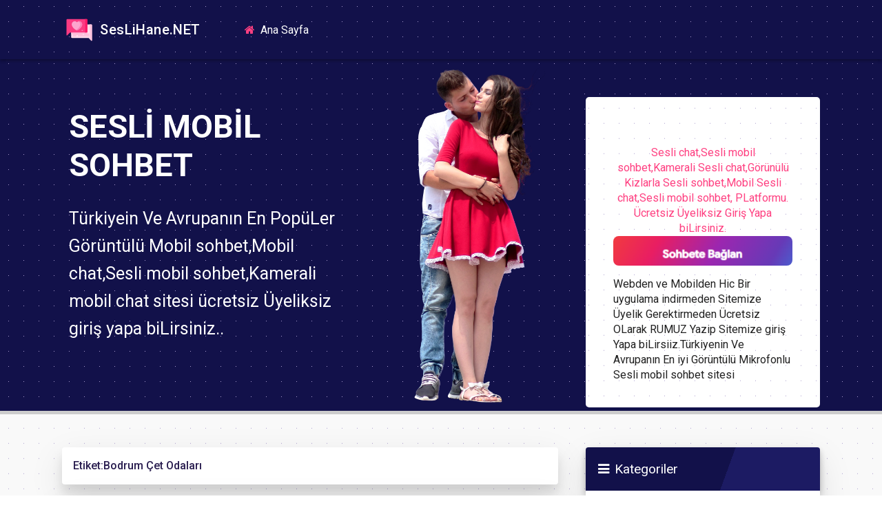

--- FILE ---
content_type: text/html; charset=UTF-8
request_url: https://seslihane.net/tag/bodrum-cet-odalari/
body_size: 3903
content:
<!DOCTYPE html>
<html lang="tr">
<head>
<meta charset="utf-8">
<meta content="initial-scale=1, shrink-to-fit=no, width=device-width" name="viewport">
<link rel="icon" href="https://www.seslihane.net/wp-content/themes/apatittemaa/images/favicon.png">
<title>Bodrum Çet Odaları arşivleri - SESLiHANE.Net,Sesli mobil Chat,Mobil Sesli sohbet,Mobilchat</title>
<link rel="alternate" type="application/rss+xml" title="RSS 2.0" href="https://www.seslihane.net/feed/" />
<link rel="alternate" type="text/xml" title="RSS .92" href="https://www.seslihane.net/feed/rss/" />
<link rel="alternate" type="application/atom+xml" title="Atom 0.3" href="https://www.seslihane.net/feed/atom/" />
<link rel="pingback" href="https://www.seslihane.net/xmlrpc.php" />
<link rel="profile" href="https://gmpg.org/xfn/11" />
<link href="https://fonts.googleapis.com/css?family=Roboto:300,300i,400,400i,500,500i,700,700i|Roboto+Mono:300,400,700|Roboto+Slab:300,400,700" rel="stylesheet">
<link href="https://stackpath.bootstrapcdn.com/font-awesome/4.7.0/css/font-awesome.min.css" rel="stylesheet">
<link href="https://fonts.googleapis.com/icon?family=Material+Icons" rel="stylesheet">
<link href="https://www.seslihane.net/wp-content/themes/apatittemaa/css/material.css" rel="stylesheet">
<link href="https://www.seslihane.net/wp-content/themes/apatittemaa/style.css" rel="stylesheet">
<meta name="author" content="umiT" />
<meta name='robots' content='index, follow, max-image-preview:large, max-snippet:-1, max-video-preview:-1' />

	<!-- This site is optimized with the Yoast SEO plugin v23.6 - https://yoast.com/wordpress/plugins/seo/ -->
	<link rel="canonical" href="https://www.seslihane.net/tag/bodrum-cet-odalari/" />
	<meta property="og:locale" content="tr_TR" />
	<meta property="og:type" content="article" />
	<meta property="og:title" content="Bodrum Çet Odaları arşivleri - SESLiHANE.Net,Sesli mobil Chat,Mobil Sesli sohbet,Mobilchat" />
	<meta property="og:url" content="https://www.seslihane.net/tag/bodrum-cet-odalari/" />
	<meta property="og:site_name" content="SESLiHANE.Net,Sesli mobil Chat,Mobil Sesli sohbet,Mobilchat" />
	<meta name="twitter:card" content="summary_large_image" />
	<script type="application/ld+json" class="yoast-schema-graph">{"@context":"https://schema.org","@graph":[{"@type":"CollectionPage","@id":"https://www.seslihane.net/tag/bodrum-cet-odalari/","url":"https://www.seslihane.net/tag/bodrum-cet-odalari/","name":"Bodrum Çet Odaları arşivleri - SESLiHANE.Net,Sesli mobil Chat,Mobil Sesli sohbet,Mobilchat","isPartOf":{"@id":"https://www.seslihane.net/#website"},"primaryImageOfPage":{"@id":"https://www.seslihane.net/tag/bodrum-cet-odalari/#primaryimage"},"image":{"@id":"https://www.seslihane.net/tag/bodrum-cet-odalari/#primaryimage"},"thumbnailUrl":"https://www.seslihane.net/wp-content/uploads/2024/06/Los-tipos-de-aplicaciones-web-que-existen.jpg","breadcrumb":{"@id":"https://www.seslihane.net/tag/bodrum-cet-odalari/#breadcrumb"},"inLanguage":"tr"},{"@type":"ImageObject","inLanguage":"tr","@id":"https://www.seslihane.net/tag/bodrum-cet-odalari/#primaryimage","url":"https://www.seslihane.net/wp-content/uploads/2024/06/Los-tipos-de-aplicaciones-web-que-existen.jpg","contentUrl":"https://www.seslihane.net/wp-content/uploads/2024/06/Los-tipos-de-aplicaciones-web-que-existen.jpg","width":848,"height":565,"caption":"Sesli Hane"},{"@type":"BreadcrumbList","@id":"https://www.seslihane.net/tag/bodrum-cet-odalari/#breadcrumb","itemListElement":[{"@type":"ListItem","position":1,"name":"Anasayfa","item":"https://www.seslihane.net/"},{"@type":"ListItem","position":2,"name":"Bodrum Çet Odaları"}]},{"@type":"WebSite","@id":"https://www.seslihane.net/#website","url":"https://www.seslihane.net/","name":"SESLiHANE.Net,Sesli mobil Chat,Mobil Sesli sohbet,Mobilchat","description":"SESLiHANE.Net,Sesli mobil Chat,Mobil Sesli sohbet,Mobilchat","publisher":{"@id":"https://www.seslihane.net/#organization"},"potentialAction":[{"@type":"SearchAction","target":{"@type":"EntryPoint","urlTemplate":"https://www.seslihane.net/?s={search_term_string}"},"query-input":{"@type":"PropertyValueSpecification","valueRequired":true,"valueName":"search_term_string"}}],"inLanguage":"tr"},{"@type":"Organization","@id":"https://www.seslihane.net/#organization","name":"SESLiHANE.Net,Sesli mobil Chat,Mobil Sesli sohbet,Mobilchat","url":"https://www.seslihane.net/","logo":{"@type":"ImageObject","inLanguage":"tr","@id":"https://www.seslihane.net/#/schema/logo/image/","url":"https://www.seslihane.net/wp-content/uploads/2024/10/15.png","contentUrl":"https://www.seslihane.net/wp-content/uploads/2024/10/15.png","width":1480,"height":276,"caption":"SESLiHANE.Net,Sesli mobil Chat,Mobil Sesli sohbet,Mobilchat"},"image":{"@id":"https://www.seslihane.net/#/schema/logo/image/"}}]}</script>
	<!-- / Yoast SEO plugin. -->


<link rel="alternate" type="application/rss+xml" title="SESLiHANE.Net,Sesli mobil Chat,Mobil Sesli sohbet,Mobilchat &raquo; Bodrum Çet Odaları etiket akışı" href="https://www.seslihane.net/tag/bodrum-cet-odalari/feed/" />
<link rel="https://api.w.org/" href="https://www.seslihane.net/wp-json/" /><link rel="alternate" title="JSON" type="application/json" href="https://www.seslihane.net/wp-json/wp/v2/tags/1038" /><link rel="EditURI" type="application/rsd+xml" title="RSD" href="https://www.seslihane.net/xmlrpc.php?rsd" />
<meta name="generator" content="WordPress 6.6.2" />
<link rel="icon" href="https://www.seslihane.net/wp-content/uploads/2024/10/cropped-depositphotos_183172678-stock-illustration-letters-logo-initial-logo-identity-32x32.webp" sizes="32x32" />
<link rel="icon" href="https://www.seslihane.net/wp-content/uploads/2024/10/cropped-depositphotos_183172678-stock-illustration-letters-logo-initial-logo-identity-192x192.webp" sizes="192x192" />
<link rel="apple-touch-icon" href="https://www.seslihane.net/wp-content/uploads/2024/10/cropped-depositphotos_183172678-stock-illustration-letters-logo-initial-logo-identity-180x180.webp" />
<meta name="msapplication-TileImage" content="https://www.seslihane.net/wp-content/uploads/2024/10/cropped-depositphotos_183172678-stock-illustration-letters-logo-initial-logo-identity-270x270.webp" />
</head>
<body> 
<nav class="navbar navbar-expand-lg navbar-dark navrenk">
<div class="container">
<a class="navbar-brand mr-5" href="https://www.seslihane.net"> <img src="https://www.seslihane.net/wp-content/themes/apatittemaa/images/love.svg" class="logoresim">&nbsp;SesLiHane.NET</a>
<button class="navbar-toggler" type="button" data-toggle="collapse" data-target="#navbarNav" aria-controls="navbarNav" aria-expanded="false" aria-label="Toggle navigation">
<span class="navbar-toggler-icon"></span>
</button>
<div class="collapse navbar-collapse" id="navbarNav">
<ul class="navbar-nav mr-auto mt-2 mt-lg-0">
<li class="nav-item active">
<a class="nav-link mr-1" href="https://www.seslihane.net"><i class="fa fa-home mr-1" aria-hidden="true"></i> Ana Sayfa <span class="sr-only">(current)</span></a>
</li>
<li class="nav-item active">
</li>
</ul>
<form class="form-inline my-2 my-lg-0" role="search" method="get" id="searchform" action="https://www.seslihane.net">
</form>
</div>
</div>
</nav>
<div class="ortakisim">
<div class="container">
<div class="row">
<div class="col-md-5 dsnone">
<div class="content-box solyazi">
<p>Sesli mobil sohbet</p>
<div class="text">Türkiyein Ve Avrupanın En PopüLer Görüntülü Mobil sohbet,Mobil chat,Sesli mobil sohbet,Kamerali mobil chat sitesi ücretsiz Üyeliksiz giriş yapa biLirsiniz..</div>
</div>
</div>
<div class="col-md-3 dsnone">
<img src="https://www.seslihane.net/wp-content/themes/apatittemaa/images/ask.png" width="100%" height="100%;">
</div>
<div class="col-lg-4">
<form class="sohbetgirisim ssgiris" method="get" action="">
<p align="center"><a href="https://mobil.seslihane.net/login">
Sesli chat,Sesli mobil sohbet,Kamerali Sesli chat,Görünülü Kizlarla Sesli sohbet,Mobil Sesli chat,Sesli mobil sohbet, PLatformu. Ücretsiz Üyeliksiz Giriş Yapa biLirsiniz.
<img border="0" src="https://resmim.net/cdn/2023/08/13/S77ggn.png" width="302" height="64"></a></p>	
Webden ve Mobilden Hic Bir uygulama indirmeden Sitemize Üyelik Gerektirmeden Ücretsiz OLarak RUMUZ Yazip Sitemize giriş Yapa biLirsiiz.Türkiyenin Ve Avrupanın En iyi Görüntülü Mikrofonlu Sesli mobil sohbet sitesi
<div class="mobilindir text-center">
</div>
</div>
</div>
</div>
<div class="cizik"></div><div class="blogk">
<div class="container pt-4">
<div class="row pt-4 pb-2">
<div class="col-md-8">
<div class="p-3 pagination mb-3 font-weight-bold" style="font-size:16px;color:#2a1e50">
Etiket: <span>Bodrum Çet Odaları</span></div>
<div class="post renk">
<div class="post-inner">
<div class="row">
<div class="col-md-4">
<a title="Sesli mobil siteler" href="https://www.seslihane.net/sesli-mobil-siteler/">
<img width="848" height="565" src="https://www.seslihane.net/wp-content/uploads/2024/06/Los-tipos-de-aplicaciones-web-que-existen.jpg" class="postresim wp-post-image" alt="Sesli mobil siteler" title="Sesli mobil siteler" decoding="async" fetchpriority="high" srcset="https://www.seslihane.net/wp-content/uploads/2024/06/Los-tipos-de-aplicaciones-web-que-existen.jpg 848w, https://www.seslihane.net/wp-content/uploads/2024/06/Los-tipos-de-aplicaciones-web-que-existen-300x200.jpg 300w, https://www.seslihane.net/wp-content/uploads/2024/06/Los-tipos-de-aplicaciones-web-que-existen-768x512.jpg 768w" sizes="(max-width: 848px) 100vw, 848px" /></a>
<p class="date"><time datetime="19-Haziran-2024"><i class="fa fa-calendar" aria-hidden="true"></i> 19-6-2024</time>&nbsp;&nbsp;&nbsp;<i class="fa fa-user" aria-hidden="true"></i>&nbsp;<a href="https://www.seslihane.net/author/iyidizayn/">SesliHane</a></p>
</div>
<div class="col-md-8">
<a title="Sesli mobil siteler" href="https://www.seslihane.net/sesli-mobil-siteler/"><p class="h3">Sesli mobil siteler</p></a>
<p class="summary"><p>Sesli mobil siteler  Bu listede yer alan Sesli mobil siteler , kullanıcı dostu arayüzleri, güvenlik önlemleri&#8230;</p>
</p>
 </div>
</div>
</div>
</div>
<div class="post renk">
<div class="post-inner">
<div class="row">
<div class="col-md-4">
<a title="En iyi ücretsiz Sesli sohbet siteleri" href="https://www.seslihane.net/en-iyi-ucretsiz-sesli-sohbet-siteleri/">
<img width="848" height="565" src="https://www.seslihane.net/wp-content/uploads/2024/06/Los-tipos-de-aplicaciones-web-que-existen.jpg" class="postresim wp-post-image" alt="En iyi ücretsiz Sesli sohbet siteleri" title="En iyi ücretsiz Sesli sohbet siteleri" decoding="async" srcset="https://www.seslihane.net/wp-content/uploads/2024/06/Los-tipos-de-aplicaciones-web-que-existen.jpg 848w, https://www.seslihane.net/wp-content/uploads/2024/06/Los-tipos-de-aplicaciones-web-que-existen-300x200.jpg 300w, https://www.seslihane.net/wp-content/uploads/2024/06/Los-tipos-de-aplicaciones-web-que-existen-768x512.jpg 768w" sizes="(max-width: 848px) 100vw, 848px" /></a>
<p class="date"><time datetime="19-Haziran-2024"><i class="fa fa-calendar" aria-hidden="true"></i> 19-6-2024</time>&nbsp;&nbsp;&nbsp;<i class="fa fa-user" aria-hidden="true"></i>&nbsp;<a href="https://www.seslihane.net/author/iyidizayn/">SesliHane</a></p>
</div>
<div class="col-md-8">
<a title="En iyi ücretsiz Sesli sohbet siteleri" href="https://www.seslihane.net/en-iyi-ucretsiz-sesli-sohbet-siteleri/"><p class="h3">En iyi ücretsiz Sesli sohbet siteleri</p></a>
<p class="summary"><p>En iyi ücretsiz Sesli sohbet siteleri arkadaşlık siteleri,Evli Çift Sohbet Sitesi,Evli Sohbet Odaları,Facebook Chat Sohbet,arkadaşlık siteleri&#8230;</p>
</p>
 </div>
</div>
</div>
</div>
<div class="row seay">
<div class="col-md-12">
 
</div>
</div>
</div>
<div class="col-md-4">  
<div class="kyazilar">
<div class="ccard bg-gold">
<i class="fa fa-bars mr-2 pb-1" aria-hidden="true"></i>Kategoriler
</div>
<ul class="list-group kategori">
<li class="list-group-item d-flex justify-content-between align-items-center">
<a href="https://www.seslihane.net/category/en-iyi-ucretsiz-sesli-sohbet-siteleri/">En iyi ücretsiz Sesli sohbet siteleri</a>
</li>
<li class="list-group-item d-flex justify-content-between align-items-center">
<a href="https://www.seslihane.net/category/mobil-sohbet/">Mobil Sohbet</a>
</li>
<li class="list-group-item d-flex justify-content-between align-items-center">
<a href="https://www.seslihane.net/category/sesli-mobil-siteler/">Sesli mobil siteler</a>
</li>
<li class="list-group-item d-flex justify-content-between align-items-center">
<a href="https://www.seslihane.net/category/sohbet/">Sohbet</a>
</li>
</ul>
</div>



<div class="pyazilar">
<div class="ccard bg-gold">
<i class="fa fa-bar-chart mr-2 pb-1" aria-hidden="true"></i>Popüler Yazılar
</div>
<ol class="list-numbered">
<li><a href="https://www.seslihane.net/sesli-mobil-siteler/">Sesli mobil siteler</a>
</li>
<li><a href="https://www.seslihane.net/en-iyi-ucretsiz-sesli-sohbet-siteleri/">En iyi ücretsiz Sesli sohbet siteleri</a>
</li>
<li><a href="https://www.seslihane.net/mobil-sohbet/">Mobil Sohbet</a>
</li>
</ol>
</div></div>	
</div>
</div>
</div>
<div class="cizik"></div>
<footer class="footerb">
<div class="footerc">
<div class="container">
<div class="row py-4 d-flex align-items-center">
<div class="col-md-6 col-lg-5 text-center text-md-left mb-4 mb-md-0">
<a class="navbar-brand mr-5" href="https://www.seslihane.net"> <img src="https://www.seslihane.net/wp-content/themes/apatittemaa/images/love.svg" width="50" height="37">&nbsp;SesLiHane.NET</a>
</div>
<div class="col-md-6 col-lg-7 text-center text-md-right">
<a href="#"><img src="https://www.seslihane.net/wp-content/themes/apatittemaa/images/facebook.png" class="mr-3" width="45"></a>
<a href="#"><img src="https://www.seslihane.net/wp-content/themes/apatittemaa/images/twitter.png" class="mr-3" width="45"></a>
<a href="#"><img src="https://www.seslihane.net/wp-content/themes/apatittemaa/images/whatsapp.png" class="mr-3" width="45"></a>
<a href="#"><img src="https://www.seslihane.net/wp-content/themes/apatittemaa/images/instagram.png" class="mr-3" width="45"></a>
<a href="#"><img src="https://www.seslihane.net/wp-content/themes/apatittemaa/images/youtube.png" class="mr-3" width="45"></a>
</div>
</div>
</div>
</div>
<div class="container text-center text-md-left mt-5">
<div class="row mt-3">
<div class="col-md-3 col-lg-4 col-xl-3 mb-4">
<p class="h4">SesLiHane.NET</p>
<hr class="mb-4 mt-0 d-inline-block mx-auto altciz">
<p>Türkiye'nin en iyi Mobil Sesli sohbet Kamerali Sesli mobil chat,Mobil Sesli sohbet,Mobilchat sitesi Hizmetleri</p>
</div>
<div class="col-md-2 col-lg-2 col-xl-2 mx-auto mb-4">
<p class="h4">Sayfalar</p>
<hr class="mb-4 mt-0 d-inline-block mx-auto altciz">
<p><a href="/sohbet">Bedava Sohbet</a></p>
<p><a href="/hakkimizda">Hakkımızda</a></p>
<p><a href="/iletisim">İletişim</a></p>
</div>
<div class="col-md-3 col-lg-2 col-xl-2 mx-auto mb-4">
<p class="h4">Kategoriler</p>
<hr class="mb-4 mt-0 d-inline-block mx-auto altciz">
<p><a href="/category/sohbet-odalari">Sohbet Odaları</a></p>
<p><a href="/category/chat-odalari">Chat Odaları</a></p>
<p><a href="/category/sohbet-odalari">Sohbet Siteleri</a></p>
</div>
<div class="col-md-4 col-lg-3 col-xl-3 mb-md-0 mb-4">
<p class="h4">Kaynak</p>
<hr class="mb-4 mt-0 d-inline-block mx-auto altciz">
<p><i class="fa fa-home mr-3"></i> SesLiHane.NET</p>
<p><i class="fa fa-envelope mr-3"></i> Kameralı Sohbbet</p>
<p><i class="fa fa-map-marker mr-3"></i> Bedava Chat Sitesi</p>
</div>
</div>
</div>
<div class="footer-copyright text-center py-3">© 2024 Copyright - SesliHane tüm hakları Saklıdır</div>
</footer>
<script src="https://code.jquery.com/jquery-3.3.1.slim.min.js"></script>
<script src="https://cdnjs.cloudflare.com/ajax/libs/popper.js/1.14.3/umd/popper.min.js"></script>
<script src="https://stackpath.bootstrapcdn.com/bootstrap/4.1.1/js/bootstrap.min.js"></script>
<script src="https://www.seslihane.net/wp-content/themes/apatittemaa/js/material.min.js"></script>
<link rel='stylesheet' id='wp-block-library-css' href='https://www.seslihane.net/wp-includes/css/dist/block-library/style.min.css?ver=6.6.2' type='text/css' media='all' />
<link rel='stylesheet' id='classic-theme-styles-css' href='https://www.seslihane.net/wp-includes/css/classic-themes.min.css?ver=6.6.2' type='text/css' media='all' />

		
<!-- Page retrieved from Super Page Cache fallback cache - page generated @ 2024-11-05 14:09:59 - fallback cache expiration @ never expires - cache key 936ef6c3c4a6664b9fcf1b9d6a5c1a586f5f469f.html -->

--- FILE ---
content_type: image/svg+xml
request_url: https://www.seslihane.net/wp-content/themes/apatittemaa/images/love.svg
body_size: 713
content:
<svg id="Capa_1" enable-background="new 0 0 512 512" height="512" viewBox="0 0 512 512" width="512" xmlns="http://www.w3.org/2000/svg"><g><g><g><g><path d="m512 162.564v303.492c0 7.93-9.588 11.901-15.195 6.294l-53.647-53.647c-.966-.966-2.276-1.509-3.642-1.509h-329.462c-9.832 0-17.802-7.97-17.802-17.802v-236.839c0-9.832 7.97-17.802 17.802-17.802h384.134c9.837.001 17.812 7.975 17.812 17.813z" fill="#ffdbeb"/><g fill="#fdc1dd"><path d="m512 162.553v303.502c0 7.932-9.591 11.899-15.195 6.294l-27.846-27.846v-281.95c0-9.828-7.963-17.802-17.802-17.802h43.031c9.838.001 17.812 7.974 17.812 17.802z"/><path d="m419.747 144.752v179.88c0 9.838-7.963 17.812-17.802 17.812h-309.692v-179.89c0-9.828 7.963-17.802 17.802-17.802z"/></g></g><g><path d="m401.944 37.029h-384.136c-9.835 0-17.808 7.973-17.808 17.808v303.494c0 7.933 9.591 11.905 15.2 6.296l53.64-53.64c.966-.966 2.276-1.509 3.642-1.509h329.462c9.835 0 17.808-7.973 17.808-17.808v-236.833c0-9.835-7.973-17.808-17.808-17.808z" fill="#fb3a82"/><path d="m419.747 54.838v236.839c0 9.828-7.963 17.801-17.802 17.801h-43.298c9.828 0 17.802-7.974 17.802-17.801v-236.839c0-9.838-7.974-17.812-17.802-17.812h43.298c9.839 0 17.802 7.973 17.802 17.812z" fill="#fb1466"/><g><path d="m255.091 80.712c-16.13 0-30.763 6.821-41.511 17.906-2.031 2.094-5.371 2.094-7.402 0-10.748-11.085-25.381-17.906-41.511-17.906-33.006 0-59.767 28.555-59.767 63.782 0 30.786 28.13 83.087 90.431 115.109 3.788 1.947 7.704 3.819 11.746 5.605 1.782.787 3.823.787 5.605 0 4.042-1.786 7.957-3.658 11.746-5.605 62.294-32.022 90.424-84.323 90.424-115.109-.001-35.227-26.755-63.782-59.761-63.782z" fill="#fca5cd"/><path d="m314.852 144.491c0 30.786-28.131 83.087-90.424 115.109-3.791 1.947-7.707 3.819-11.75 5.605-1.782.787-3.823.787-5.605-.001-4.038-1.786-7.954-3.658-11.744-5.604-1.165-.6-2.316-1.2-3.453-1.822 59.878-32.149 86.964-83.08 86.964-113.287 0-28.534-17.547-52.682-41.759-60.831 5.684-1.921 11.728-2.951 18.006-2.951 33.011 0 59.765 28.555 59.765 63.782z" fill="#fc7cb6"/></g></g></g><g><path d="m451.157 350.17h-92.51c-4.267 0-7.726-3.459-7.726-7.726s3.459-7.726 7.726-7.726h92.51c4.267 0 7.726 3.459 7.726 7.726.001 4.267-3.458 7.726-7.726 7.726z" fill="#fca5cd"/></g><g><path d="m316.781 350.17h-179.938c-4.267 0-7.726-3.459-7.726-7.726s3.459-7.726 7.726-7.726h179.938c4.267 0 7.726 3.459 7.726 7.726s-3.459 7.726-7.726 7.726z" fill="#fca5cd"/></g><g><path d="m451.157 380.823h-217.134c-4.267 0-7.726-3.459-7.726-7.726s3.459-7.726 7.726-7.726h217.135c4.267 0 7.726 3.459 7.726 7.726s-3.459 7.726-7.727 7.726z" fill="#fca5cd"/></g><g><path d="m191.877 380.823h-55.034c-4.267 0-7.726-3.459-7.726-7.726s3.459-7.726 7.726-7.726h55.034c4.267 0 7.726 3.459 7.726 7.726s-3.459 7.726-7.726 7.726z" fill="#fca5cd"/></g></g><g><path d="m323.133 273.522h-12.705c-4.267 0-7.726-3.459-7.726-7.726s3.459-7.726 7.726-7.726h12.705c4.267 0 7.726 3.459 7.726 7.726.001 4.267-3.459 7.726-7.726 7.726z" fill="#fca5cd"/></g></g></svg>